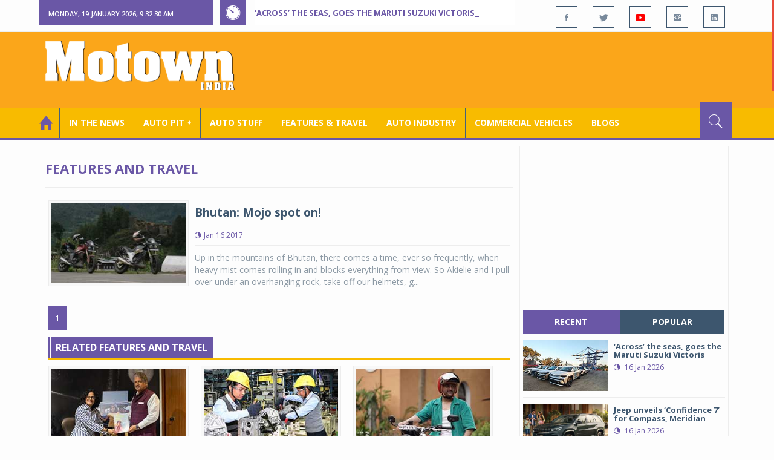

--- FILE ---
content_type: text/html; charset=utf-8
request_url: https://www.motownindia.com/BureauTag/Features-and-Travel/Phuntsholing
body_size: 28513
content:

<!DOCTYPE html>
<html lang="en">
<head><meta charset="utf-8" /><meta http-equiv="X-UA-Compatible" content="IE=edge" /><meta name="viewport" content="width=device-width, initial-scale=1" /><meta property="fb:app_id" content="1578669425795287" /><meta property="fb:pages" content="250813821704477" /><meta id="ctl00_ogTitle" property="og:title" /><meta property="og:site_name" content="MotownIndia.com" /><meta property="og:type" content="article" /><meta property="article:author" content="https://www.facebook.com/MotownIndia" /><meta property="article:publisher" content="https://www.facebook.com/MotownIndia" /><meta property="og:locale" content="en_US" /><meta id="ctl00_ogURL" property="og:url" content="http://www.motownindia.com//BureauTag/Features-and-Travel/Phuntsholing" /><meta id="ctl00_ogDescription" property="og:description" content="Automobile news, car reviews, car launches, bike reviews, bike launches, all of this under one roof in words and in video, by expert journalists who are writers, drivers and riders. Upholding the professional values of true automotive journalism." /><meta id="ctl00_ogImage" property="og:image" content="http://MotownIndia.com/images/fbBanner.jpg" /><meta id="ctl00_meta_Keywords" name="keywords" content="Car news, Car Launches, Latest Car Launch, Latest Bike Launch, Bike launches, Bike News, Motown India" /><meta id="ctl00_meta_Desc" name="description" content="This section contains features, lifestyle and travel. Reports on travel by car, truck, bus, motorcycle, scooter, e-car, etc." /><meta id="ctl00_meta_Keyphrase" name="keyphrase" content="Car news, Car Launches, Latest Car Launch, Latest Bike Launch, Bike launches, Bike News, Motown India" /><meta id="ctl00_meta_Title" name="Title" content="Auto industry features | Lifestyle | auto related design and projects | travel by car | travel by motorised vehicles | travel | sponsored travel" /><meta id="ctl00_meta_Subject" name="subject" /><meta name="distribution" content="global" /><meta name="rating" content="General" /><meta name="audience" content="all" /><meta name="revisit-after" content="1 day" /><meta name="robots" content="follow, index" /><meta name="creator" content="Vidya Softwares" /><meta http-equiv="Content-Type" content="text/html; charset=iso-8859-1" />
    <base href='/' />
    
    
    <!-- bootstrap styles-->
    <link href="/themes/css/bootstrap.min.css" rel="stylesheet"/>
    <!-- google font -->
    <link href='https://fonts.googleapis.com/css?family=Open+Sans:400,700,600,800' rel='stylesheet'
        type='text/css'/>
    <!-- ionicons font -->
    <link href="themes/css/ionicons.min.css" rel="stylesheet"/>
    <!-- animation styles -->
    <link rel="stylesheet" href="/themes/css/animate.css" />
    <!-- custom styles -->
    <link href="/themes/css/custom-purple.css" rel="stylesheet" id="style"/>
    <!-- owl carousel styles-->
    <link rel="stylesheet" href="/themes/css/owl.carousel.css"/>
    <link rel="stylesheet" href="/themes/css/owl.transitions.css"/>
    <!-- magnific popup styles -->
    <link rel="stylesheet" href="/themes/css/magnific-popup.css"/>
    <link rel="stylesheet" href="/themes/css/default.css"/>
    <!-- HTML5 Shim and Respond.js IE8 support of HTML5 elements and media queries -->
    <!-- WARNING: Respond.js doesn't work if you view the page via file:// -->
    <!--[if lt IE 9]>
      <script src="https://oss.maxcdn.com/html5shiv/3.7.2/html5shiv.min.js"></script>
      <script src="https://oss.maxcdn.com/respond/1.4.2/respond.min.js"></script>
    <![endif]-->    
    
    
    <script>
        (function (i, s, o, g, r, a, m) {
            i['GoogleAnalyticsObject'] = r; i[r] = i[r] || function () {
                (i[r].q = i[r].q || []).push(arguments)
            }, i[r].l = 1 * new Date(); a = s.createElement(o),
  m = s.getElementsByTagName(o)[0]; a.async = 1; a.src = g; m.parentNode.insertBefore(a, m)
        })(window, document, 'script', 'https://www.google-analytics.com/analytics.js', 'ga');

        ga('create', 'UA-7604601-14', 'auto');
        ga('send', 'pageview');

</script>

    <script async src="https://pagead2.googlesyndication.com/pagead/js/adsbygoogle.js?client=ca-pub-6517814991460929" crossorigin="anonymous"></script>
<title>
	Auto industry features | Lifestyle | auto related design and projects | travel by car | travel by motorised vehicles | travel | sponsored travel
</title></head>
<body>
    <form name="aspnetForm" method="post" action="/BureauTag/Features-and-Travel/Phuntsholing" id="aspnetForm">
<div>
<input type="hidden" name="__VIEWSTATE" id="__VIEWSTATE" value="/[base64]/[base64]/[base64]/[base64]/[base64]/[base64]/WXu/dKKFSogxUKN/1mDI7gmLKbXa+bXVafZzaWWFlA=" />
</div>

<script type="text/javascript">
//<![CDATA[
var theForm = document.forms['aspnetForm'];
if (!theForm) {
    theForm = document.aspnetForm;
}
function __doPostBack(eventTarget, eventArgument) {
    if (!theForm.onsubmit || (theForm.onsubmit() != false)) {
        theForm.__EVENTTARGET.value = eventTarget;
        theForm.__EVENTARGUMENT.value = eventArgument;
        theForm.submit();
    }
}
//]]>
</script>


<script src="/WebResource.axd?d=GwsKYwhqwhZSVeOCIr-r0gEhkmw0s7dJ_-FNUvUavWNLU7vP_BETGJy3aTYa__14g1xSCUhX4vS_b7KMo3BqoxGAUaUIeU5dedwTyy7lPVM1&amp;t=638901284248157332" type="text/javascript"></script>

<div>

	<input type="hidden" name="__VIEWSTATEGENERATOR" id="__VIEWSTATEGENERATOR" value="1C188E3A" />
	<input type="hidden" name="__SCROLLPOSITIONX" id="__SCROLLPOSITIONX" value="0" />
	<input type="hidden" name="__SCROLLPOSITIONY" id="__SCROLLPOSITIONY" value="0" />
	<input type="hidden" name="__EVENTTARGET" id="__EVENTTARGET" value="" />
	<input type="hidden" name="__EVENTARGUMENT" id="__EVENTARGUMENT" value="" />
</div>
    
    <div class="wrapper">
        
        <div class="header-toolbar">
            <div class="container">
                <div class="row">
                    <div class="col-md-16 text-uppercase">
                        <div class="row">
                            <div class="col-xs-16 col-sm-4">
                                <div class="row">
                                    
                                    <div id="time-date" style="text-align: left; background-color: #6A57A6; padding: 15px 0px 12px 15px"
                                        class="col-xs-16 col-sm-8 col-lg-16">
                                    </div>
                                </div>
                            </div>
                            <div class="col-sm-7 col-xs-16">
                                
                                <div class="col-sm-16 hot-news hidden-xs">
                                    <div class="row">
                                        <div class="col-sm-15">
                                            <span class="ion-ios7-timer icon-news pull-left"></span>
                                            <ul id="js-news" class="js-hidden">
                                                
                                                        <li class="news-item"><a href='Bureau/Auto-Industry/3782/Across-the-seas-goes-the-Maruti-Suzuki-Victoris-Adiba-Nasir' title='‘Across’ the seas, goes the Maruti Suzuki Victoris'>
                                                            ‘Across’ the seas, goes the Maruti Suzuki Victoris</a></li>
                                                    
                                                        <li class="news-item"><a href='Bureau/Auto-Pit-Cars/2706/Jeep-unveils-Confidence-7-for-Compass-Meridian-Adiba-Nasir' title='Jeep unveils ‘Confidence 7’ for Compass, Meridian'>
                                                            Jeep unveils ‘Confidence 7’ for Compass, Meridian</a></li>
                                                    
                                                        <li class="news-item"><a href='Bureau/Auto-Industry/3780/National-Engineering-Industries-Ahamani-EV-Technology-India-tie-up-Roy-Punnoose-Tharyan' title='National Engineering Industries, Ahamani EV Technology India tie up'>
                                                            National Engineering Industries, Ahamani EV Technology India tie up</a></li>
                                                    
                                                        <li class="news-item"><a href='Bureau/Auto-Pit-Cars/2705/Kia-Carens-Clavis-ICE-HTE-EX-trim-gets-sunroof-in-G15-seven-seater-Roy-Punnoose-Tharyan' title='Kia Carens Clavis (ICE) HTE (EX) trim gets sunroof in G1.5 seven seater'>
                                                            Kia Carens Clavis (ICE) HTE (EX) trim gets sunroof in G1.5 seven seater</a></li>
                                                    
                                                        <li class="news-item"><a href='Bureau/Auto-Stuff/310/Dylect-kicks-off-Jan-Art-Sale-on-Amazon-for-premium-auto-home-utilities-Adiba-Nasir' title='Dylect kicks off Jan Art Sale on Amazon for premium auto, home utilities'>
                                                            Dylect kicks off Jan Art Sale on Amazon for premium auto, home utilities</a></li>
                                                    
                                                        <li class="news-item"><a href='Bureau/Features-and-Travel/795/SIAM-holds-road-safety-refresher-workshops-for-drivers-in-Delhi-Adiba-Nasir' title='SIAM holds road safety refresher workshops for drivers in Delhi'>
                                                            SIAM holds road safety refresher workshops for drivers in Delhi</a></li>
                                                    
                                                        <li class="news-item"><a href='Bureau/Auto-Stuff/309/Steelbird-Introduces-Base-X-technology-in-Fighter-helmet-for-Rs-5999--Adiba-Nasir' title='Steelbird Introduces Base X technology in Fighter helmet for Rs 5,999/-'>
                                                            Steelbird Introduces Base X technology in Fighter helmet for Rs 5,999/-</a></li>
                                                    
                                                        <li class="news-item"><a href='Bureau/Auto-Pit-Bikes/1527/Suzuki-Gixxer-SF-250-Gixxer-250-get-striking-new-colour-options-graphics-Adiba-Nasir' title='Suzuki Gixxer SF 250, Gixxer 250 get striking new colour options&amp; graphics'>
                                                            Suzuki Gixxer SF 250, Gixxer 250 get striking new colour options& graphics</a></li>
                                                    
                                                        <li class="news-item"><a href='Bureau/Auto-Pit-Bikes/1528/All-new-Bajaj-Chetak-C25-electric-scooter-launched-at-Rs-91399-Roy-Punnoose-Tharyan' title='All-new Bajaj Chetak C25 electric scooter launched at Rs 91,399'>
                                                            All-new Bajaj Chetak C25 electric scooter launched at Rs 91,399</a></li>
                                                    
                                                        <li class="news-item"><a href='Bureau/Auto-Industry/3781/Indian-auto-component-Industry-grows-68-in-H1-FY26-Roy-Punnoose-Tharyan' title='Indian auto component Industry grows 6.8% in H1 FY26'>
                                                            Indian auto component Industry grows 6.8% in H1 FY26</a></li>
                                                    
                                            </ul>                                           
                                        </div>
                                    </div>
                                </div>
                            </div>
                            <div class="col-sm-5 f-social  wow fadeInDown animated" data-wow-delay="1s" data-wow-offset="10">
                                <ul class="list-inline pull-right">
                                    <li><a href="https://www.facebook.com/MotownIndia" title='Motown India on Facebook' target="_blank"><span class="ion-social-facebook"></span></a></li>
                                    <li><a href="https://twitter.com/MotownIndia" title='Motown India on Twitter' target="_blank"><span class="ion-social-twitter"></span></a></li>
                                    <li><a href="https://www.youtube.com/c/motownindia?sub_confirmation=1" title="Motown India on YouTube" target="_blank"><span style="color:#f00" class="ion-social-youtube"></span></a></li>
                                    <li><a href="https://www.instagram.com/motown_india/" title="Motown India on Instagram" target="_blank"><span class="ion-social-instagram"></span></a></li>                                    
                                    
                                    <li><a href="https://www.linkedin.com/company/motown-india" title="Motown India on LinkedIn" target="_blank"><span class="ion-social-linkedin"></span></a></li>
                                </ul>
                            </div>
                        </div>
                    </div>
                </div>
            </div>
        </div>
        
        
        <div class="sticky-header">
            
            <div class="container header">
                <div class="row">
                    <div class="col-sm-5 col-md-5 col-xs-16 wow fadeInUpLeft animated">
                        <a class="navbar-brand2" href="" title="MotownIndia"><img src='themes/images/general/motown-india-logo.png' 
                        alt='Motown India Logo' class="img-responsive" /></a></div>
                    <div class="col-md-11  hidden-xs text-right" style="padding:5px;">
                        
                      
<div id="ctl00_Panel_GoogleAdTop728x90">
	
<!-- Motown 728x90 -->
<ins class="adsbygoogle"
     style="display:inline-block;width:728px;height:90px"
     data-ad-client="ca-pub-6517814991460929"
     data-ad-slot="3165351491"></ins>
<script>
    (adsbygoogle = window.adsbygoogle || []).push({});
</script>


</div>
</div>
                </div>
            </div>
            
            
            <div class="nav-search-outer">
                
                <nav class="navbar navbar-inverse" role="navigation">
        <div class="container">
          <div class="row">
            <div class="col-sm-16"> <a href="javascript:void();" class="toggle-search pull-right"><span class="ion-ios7-search"></span></a>
              <div class="navbar-header">
                <button type="button" class="navbar-toggle collapsed" data-toggle="collapse" data-target="#navbar-collapse"> <span class="sr-only">Toggle navigation</span> <span class="icon-bar"></span> <span class="icon-bar"></span> <span class="icon-bar"></span> </button>
              </div>
              <div class="collapse navbar-collapse" id="navbar-collapse">
                <ul class="nav navbar-nav text-uppercase main-nav ">
                  <li class="active"><a href="/"><div style="font-size:30px; padding:-5px; margin:-5px"> <span class="ion-home"></span></div></a></li>
                    <li><a href="ViewAllNews/" title='View All In The News - Motown India'>In the News</a></li>
                   
                 <li class="dropdown"><a href="ViewAll_AutoPit.aspx" class="dropdown-toggle" data-toggle="dropdown" title='View All Auto-Pit - Motown India'>Auto Pit &#65516;</a>
                        <ul class="dropdown-menu text-capitalize" role="menu">
                            <li><a href="Bureau/Auto-Pit-Cars/View" title='View All Auto-Pit Cars - Motown India'>Auto Pit Cars</a></li>
                            <li><a href="Bureau/Auto-Pit-Bikes/View" title='View All Auto-Pit Bikes - Motown India'>Auto Pit Bikes</a></li>
                        </ul>
                    </li>                     
                    <li><a href="Bureau/Auto-Stuff/View" title="Auto Stuff by Motown India">Auto Stuff</a></li>
                    

                   
                    <li><a href="Bureau/Features-and-Travel/View" title="Features &amp; Travel by Motown India">
                        Features &amp; Travel</a></li>
                    <li><a href="Bureau/Auto-Industry/View" title="AUTO INDUSTRY by Motown India">
                        AUTO INDUSTRY</a></li>
                    <li><a href="Bureau/Commercial-Vehicles/View" title="COMMERCIAL VEHICLES by Motown India">
                        COMMERCIAL VEHICLES</a></li>
                    <li><a href="Bureau/Blogs" title="Blogs">Blogs</a></li>
                    
                          
                </ul>
              </div>
            </div>
          </div>
        </div>
        
        
        
        <div class="search-container ">
          <div id="ctl00_PanelSearch" class="container" onkeypress="javascript:return WebForm_FireDefaultButton(event, &#39;ctl00_btnSearch&#39;)">
	            
              <input name="ctl00$searchbar" type="text" id="ctl00_searchbar" placeholder="Type &amp; Hit Enter to Search MotownIndia..." autocomplete="off" />
              <input type="submit" name="ctl00$btnSearch" value="Search" id="ctl00_btnSearch" class="hidden" />
          
</div>
        </div>        
         
      </nav>
                
            </div>
            
        </div>
        
        
        <div class="container ">
            <div class="row ">    
                        <div class="col-sm-16 col-md-16 col-lg-16 col-xs-16">
                    
                <div class="col-sm-16 col-md-11 col-lg-11 col-xs-16">
                    
  
        <div class="page-header">
            <h1>Features and Travel</h1>            
        </div>
  <div class="clearfix"></div>
<div class=" col-md-16 col-lg-16 text-center text-danger"></div>
        
             <div class="sec-topic col-sm-16 wow fadeInDown animated " data-wow-delay="0.5s">
              <div class="row">
                <div class="col-sm-5 NewsCategoryViewAll"><a href='Bureau/Features-and-Travel/225/Bhutan-Mojo-spot-on-Report--Photography-Shahwar-Hussain'
                 title='Bhutan: Mojo spot on! '><img src='images/Features-and-Travel/Thumb_Bhutan-Mojo-spot-on-Report--Photography-Shahwar-Hussain-225.jpg' 
                 class="img-thumbnail" title='Bhutan: Mojo spot on! ' alt='Bhutan: Mojo spot on! '></a></div>
                <div class="col-sm-11"> 
                  <div class="sec-info">
                    <h3><a href='Bureau/Features-and-Travel/225/Bhutan-Mojo-spot-on-Report--Photography-Shahwar-Hussain' title='Bhutan: Mojo spot on! '>Bhutan: Mojo spot on! </a></h3>
                    <div class="text-danger sub-info-bordered">
                      <div class="time"><span class="ion-android-data icon"></span>Jan 16 2017</div>                      
                     
                    </div>
                  </div>
                  </a>
                  <p>Up in the mountains of Bhutan, there comes a time, ever so frequently, when heavy mist comes rolling in and blocks everything from view.  So Akielie and I pull over under an overhanging rock, take off our helmets, g...</p>
                </div>
              </div>
            </div>
          
             <div class="clearfix"></div>       
                  <div class="Paging pagination"> <span>1</span></div> 
                  <div class="clearfix"></div>       
                  <div class="clearfix"></div>       
                <div class="col-sm-16 related">
                  <div class="main-title-outer pull-left">
                    <div class="main-title">related  Features and Travel</div>
                  </div>
                  <div class="row">
                  
                    
                    <div class="item topic col-sm-5 col-xs-16 RecentPosts"> <a href='Bureau/Features-and-Travel/765/Anand-Mahindra-launches-coffee-table-book--May-a-Million-Buds-Bloom-Motown-India-Bureau' title=' Anand Mahindra launches coffee table book -‘May a Million Buds Bloom’'><div class="Img"><img 
                        class="img-thumbnail" src='images/Features-and-Travel/Thumb_Anand-Mahindra-launches-coffee-table-book--May-a-Million-Buds-Bloom-Motown-India-Bureau-765.jpg'  title=' Anand Mahindra launches coffee table book -‘May a Million Buds Bloom’' alt=' Anand Mahindra launches coffee table book -‘May a Million Buds Bloom’'/></div>
                      <h4> Anand Mahindra launches coffee table book -‘May a...</h4>
                      <div class="text-danger sub-info-bordered remove-borders">
                        <div class="time"><span class="ion-android-data icon"></span>Aug 26 2025</div>
                        
                        <div class="stars"><span class='ion-ios7-star'></span><span class='ion-ios7-star'></span><span class='ion-ios7-star'></span><span 
                        class='ion-ios7-star'></span><span class='ion-ios7-star-outline'></span></div>
                      </div>
                      </a> </div>               
                      
                    <div class="item topic col-sm-5 col-xs-16 RecentPosts"> <a href='Bureau/Features-and-Travel/717/Mahindras-Swaraj-is-fostering-gender-diversity-on-shop-floors-Motown-India-Bureau' title='Mahindra’s Swaraj is fostering gender diversity on shop floors '><div class="Img"><img 
                        class="img-thumbnail" src='images/Features-and-Travel/Thumb_Mahindras-Swaraj-is-fostering-gender-diversity-on-shop-floors-Motown-India-Bureau-717.jpg'  title='Mahindra’s Swaraj is fostering gender diversity on shop floors ' alt='Mahindra’s Swaraj is fostering gender diversity on shop floors '/></div>
                      <h4>Mahindra’s Swaraj is fostering gender diversity on...</h4>
                      <div class="text-danger sub-info-bordered remove-borders">
                        <div class="time"><span class="ion-android-data icon"></span>Feb 27 2025</div>
                        
                        <div class="stars"><span class='ion-ios7-star'></span><span class='ion-ios7-star-outline'></span><span class='ion-ios7-star-outline'></span><span 
                        class='ion-ios7-star-outline'></span><span class='ion-ios7-star-outline'></span></div>
                      </div>
                      </a> </div>               
                      
                    <div class="item topic col-sm-5 col-xs-16 RecentPosts"> <a href='Bureau/Features-and-Travel/723/Eurogrip-Tyres-unveils-new-brand-campaign-with-MS-Dhoni-Motown-India-Bureau' title='Eurogrip Tyres unveils new brand campaign with MS Dhoni'><div class="Img"><img 
                        class="img-thumbnail" src='images/Features-and-Travel/Thumb_Eurogrip-Tyres-unveils-new-brand-campaign-with-MS-Dhoni-Motown-India-Bureau-723.jpg'  title='Eurogrip Tyres unveils new brand campaign with MS Dhoni' alt='Eurogrip Tyres unveils new brand campaign with MS Dhoni'/></div>
                      <h4>Eurogrip Tyres unveils new brand campaign with MS ...</h4>
                      <div class="text-danger sub-info-bordered remove-borders">
                        <div class="time"><span class="ion-android-data icon"></span>Mar 19 2025</div>
                        
                        <div class="stars"><span class='ion-ios7-star'></span><span class='ion-ios7-star'></span><span class='ion-ios7-star'></span><span 
                        class='ion-ios7-star'></span><span class='ion-ios7-star'></span></div>
                      </div>
                      </a> </div>               
                      
                    <div class="item topic col-sm-5 col-xs-16 RecentPosts"> <a href='Bureau/Features-and-Travel/68/50-year-old-vintage-VW-Kombi-Type-2-passes-through-India-Motown-India-Bureau' title='50 year old vintage VW Kombi Type 2 passes through India '><div class="Img"><img 
                        class="img-thumbnail" src='images/Features-and-Travel/Thumb_50-year-old-vintage-VW-Kombi-Type-2-passes-through-India-Motown-India-Bureau-68.jpg'  title='50 year old vintage VW Kombi Type 2 passes through India ' alt='50 year old vintage VW Kombi Type 2 passes through India '/></div>
                      <h4>50 year old vintage VW Kombi Type 2 passes through...</h4>
                      <div class="text-danger sub-info-bordered remove-borders">
                        <div class="time"><span class="ion-android-data icon"></span>Dec 09 2014</div>
                        
                        <div class="stars"><span class='ion-ios7-star'></span><span class='ion-ios7-star'></span><span class='ion-ios7-star'></span><span 
                        class='ion-ios7-star'></span><span class='ion-ios7-star'></span></div>
                      </div>
                      </a> </div>               
                      
                    <div class="item topic col-sm-5 col-xs-16 RecentPosts"> <a href='Bureau/Features-and-Travel/366/Lego-Technic-Bugatti-Chiron-among-new-iconic-launches-in-India-by-Lego-Motown-India-Bureau' title='Lego Technic Bugatti Chiron among new iconic launches in India by Lego'><div class="Img"><img 
                        class="img-thumbnail" src='images/Features-and-Travel/Thumb_Lego-Technic-Bugatti-Chiron-among-new-iconic-launches-in-India-by-Lego-Motown-India-Bureau-366.jpg'  title='Lego Technic Bugatti Chiron among new iconic launches in India by Lego' alt='Lego Technic Bugatti Chiron among new iconic launches in India by Lego'/></div>
                      <h4>Lego Technic Bugatti Chiron among new iconic launc...</h4>
                      <div class="text-danger sub-info-bordered remove-borders">
                        <div class="time"><span class="ion-android-data icon"></span>Oct 05 2018</div>
                        
                        <div class="stars"><span class='ion-ios7-star'></span><span class='ion-ios7-star'></span><span class='ion-ios7-star-outline'></span><span 
                        class='ion-ios7-star-outline'></span><span class='ion-ios7-star-outline'></span></div>
                      </div>
                      </a> </div>               
                      
                    <div class="item topic col-sm-5 col-xs-16 RecentPosts"> <a href='Bureau/Features-and-Travel/430/Ducati-Panigale-V4-R-Lego-toy-with-646-pieces-for-Rs-5000-by-June-Jisha-P' title='Ducati Panigale V4 R Lego toy with 646 pieces for Rs 5000 by June'><div class="Img"><img 
                        class="img-thumbnail" src='images/Features-and-Travel/Thumb_Ducati-Panigale-V4-R-Lego-toy-with-646-pieces-for-Rs-5000-by-June-Jisha-P-430.jpg'  title='Ducati Panigale V4 R Lego toy with 646 pieces for Rs 5000 by June' alt='Ducati Panigale V4 R Lego toy with 646 pieces for Rs 5000 by June'/></div>
                      <h4>Ducati Panigale V4 R Lego toy with 646 pieces for ...</h4>
                      <div class="text-danger sub-info-bordered remove-borders">
                        <div class="time"><span class="ion-android-data icon"></span>Apr 18 2020</div>
                        
                        <div class="stars"><span class='ion-ios7-star'></span><span class='ion-ios7-star-outline'></span><span class='ion-ios7-star-outline'></span><span 
                        class='ion-ios7-star-outline'></span><span class='ion-ios7-star-outline'></span></div>
                      </div>
                      </a> </div>               
                      
                    <div class="item topic col-sm-5 col-xs-16 RecentPosts"> <a href='Bureau/Features-and-Travel/220/Tata-Motors-launches-new-Hexa-Experience-Centre-Motown-India-Bureau' title='Tata Motors launches new Hexa Experience Centre'><div class="Img"><img 
                        class="img-thumbnail" src='images/Features-and-Travel/Thumb_Tata-Motors-launches-new-Hexa-Experience-Centre-Motown-India-Bureau-220.jpg'  title='Tata Motors launches new Hexa Experience Centre' alt='Tata Motors launches new Hexa Experience Centre'/></div>
                      <h4>Tata Motors launches new Hexa Experience Centre</h4>
                      <div class="text-danger sub-info-bordered remove-borders">
                        <div class="time"><span class="ion-android-data icon"></span>Nov 25 2016</div>
                        
                        <div class="stars"><span class='ion-ios7-star'></span><span class='ion-ios7-star'></span><span class='ion-ios7-star'></span><span 
                        class='ion-ios7-star-outline'></span><span class='ion-ios7-star-outline'></span></div>
                      </div>
                      </a> </div>               
                      
                    <div class="item topic col-sm-5 col-xs-16 RecentPosts"> <a href='Bureau/Features-and-Travel/764/JSW-MG-Motor-India-celebrates-Onam-with-Asias-biggest-CarKalam-Motown-India-Bureau' title='JSW MG Motor India celebrates Onam with Asia’s biggest CarKalam'><div class="Img"><img 
                        class="img-thumbnail" src='images/Features-and-Travel/Thumb_JSW-MG-Motor-India-celebrates-Onam-with-Asias-biggest-CarKalam-Motown-India-Bureau-764.jpg'  title='JSW MG Motor India celebrates Onam with Asia’s biggest CarKalam' alt='JSW MG Motor India celebrates Onam with Asia’s biggest CarKalam'/></div>
                      <h4>JSW MG Motor India celebrates Onam with Asia’s big...</h4>
                      <div class="text-danger sub-info-bordered remove-borders">
                        <div class="time"><span class="ion-android-data icon"></span>Aug 25 2025</div>
                        
                        <div class="stars"><span class='ion-ios7-star'></span><span class='ion-ios7-star'></span><span class='ion-ios7-star'></span><span 
                        class='ion-ios7-star-outline'></span><span class='ion-ios7-star-outline'></span></div>
                      </div>
                      </a> </div>               
                      
                    <div class="item topic col-sm-5 col-xs-16 RecentPosts"> <a href='Bureau/Features-and-Travel/600/Tata-Nexon-EV-Max-1st-electric-car-to-reach-worlds-highest-motorable-road---Umling-La-Jisha-P' title='Tata Nexon EV Max 1st electric car to reach world’s highest motorable road - Umling La'><div class="Img"><img 
                        class="img-thumbnail" src='images/Features-and-Travel/Thumb_Tata-Nexon-EV-Max-1st-electric-car-to-reach-worlds-highest-motorable-road---Umling-La-Jisha-P-600.jpg'  title='Tata Nexon EV Max 1st electric car to reach world’s highest motorable road - Umling La' alt='Tata Nexon EV Max 1st electric car to reach world’s highest motorable road - Umling La'/></div>
                      <h4>Tata Nexon EV Max 1st electric car to reach world’...</h4>
                      <div class="text-danger sub-info-bordered remove-borders">
                        <div class="time"><span class="ion-android-data icon"></span>Sep 23 2022</div>
                        
                        <div class="stars"><span class='ion-ios7-star'></span><span class='ion-ios7-star-outline'></span><span class='ion-ios7-star-outline'></span><span 
                        class='ion-ios7-star-outline'></span><span class='ion-ios7-star-outline'></span></div>
                      </div>
                      </a> </div>               
                      
                  </div>
                </div>
             <div class="clearfix"></div>     

                </div>
                
                <div class="col-sm-16 col-md-5 col-lg-5 col-xs-16 right-sec">
                    <div class="bordered">
                        <div class="row ">                            

                            
                            <div class="col-sm-16 bt-space wow fadeInUp animated text-center" data-wow-delay="1s" data-wow-offset="50">
                                
                                             
<div id="ctl00_FullPanel_Panel_AdSide300x250">
	


<!-- Motown 300x250 -->
<ins class="adsbygoogle"
     style="display:inline-block;width:300px;height:250px"
     data-ad-client="ca-pub-6517814991460929"
     data-ad-slot="5560414696"></ins>
<script>
(adsbygoogle = window.adsbygoogle || []).push({});
</script>


</div>       </div>
                            
                            
                            <div class="col-sm-16 bt-space wow fadeInUp animated" data-wow-delay="1s" data-wow-offset="130">
                                <!-- Nav tabs -->
                                <ul class="nav nav-tabs nav-justified " role="tablist">
                                    <li class="active"><a href="#recent" role="tab" data-toggle="tab" title='Recent Posts - Motown India'>recent</a></li>
                                    <li><a href="#popular" role="tab" data-toggle="tab" title='Popular Posts - Motown India'>popular</a></li>
                                    
                                    
                                </ul>
                                <!-- Tab panes -->
                                <div class="tab-content">
                                    <div class="tab-pane " id="popular">
                                        <ul class="list-unstyled">
                                            
                                                    <li><a href="Bureau/Commercial-Vehicles/2024/Propel-Industries-unveils-largest-portfolio-of-next-gen-e--tippers-mobility-solutions-Adiba-Nasir" title='Propel Industries unveils largest portfolio of next-gen e- tippers, mobility solutions '>
                                                        <div class="row">
                                                            <div class="col-sm-8 col-md-7 col-xs-16">
                                                                <img class="img-responsive pull-left" src="https://www.motownindia.com/images/Commercial-Vehicles/Thumb_Propel-Industries-unveils-largest-portfolio-of-next-gen-e--tippers-mobility-solutions-Adiba-Nasir-2024.jpg"
                                                                    width="164" height="152" alt='Propel Industries unveils largest portfolio of next-gen e- tippers, mobility solutions '/>
                                                            </div>
                                                            <div class="col-sm-8 col-md-9 col-xs-16">
                                                                <h4>
                                                                    Propel Industries unveils largest portfolio of next-gen e- t...
                                                                </h4>
                                                                <div class="text-danger sub-info">
                                                                    <div class="time">
                                                                        <span class="ion-android-data icon"></span>
                                                                        11 Dec 2025</div>                                                                    
                                                                </div>
                                                            </div>
                                                    </a></li>
                                                
                                                    <li><a href="Bureau/Features-and-Travel/787/Electrogenic-EV-Technology-electrifies-Land-Rovers-for-Kenya-safari-Motown-India-Bureau" title='Electrogenic EV Technology electrifies Land Rovers for Kenya safari'>
                                                        <div class="row">
                                                            <div class="col-sm-8 col-md-7 col-xs-16">
                                                                <img class="img-responsive pull-left" src="https://www.motownindia.com/images/Features-and-Travel/Thumb_Electrogenic-EV-Technology-electrifies-Land-Rovers-for-Kenya-safari-Motown-India-Bureau-787.jpg"
                                                                    width="164" height="152" alt='Electrogenic EV Technology electrifies Land Rovers for Kenya safari'/>
                                                            </div>
                                                            <div class="col-sm-8 col-md-9 col-xs-16">
                                                                <h4>
                                                                    Electrogenic EV Technology electrifies Land Rovers for Kenya...
                                                                </h4>
                                                                <div class="text-danger sub-info">
                                                                    <div class="time">
                                                                        <span class="ion-android-data icon"></span>
                                                                        25 Nov 2025</div>                                                                    
                                                                </div>
                                                            </div>
                                                    </a></li>
                                                
                                                    <li><a href="Bureau/Features-and-Travel/786/Reservations-open-for-Defender-journeys-across-Indias-epic-landscapes-Motown-India-Bureau" title='Reservations open for Defender journeys across India’s epic landscapes'>
                                                        <div class="row">
                                                            <div class="col-sm-8 col-md-7 col-xs-16">
                                                                <img class="img-responsive pull-left" src="https://www.motownindia.com/images/Features-and-Travel/Thumb_Reservations-open-for-Defender-journeys-across-Indias-epic-landscapes-Motown-India-Bureau-786.jpg"
                                                                    width="164" height="152" alt='Reservations open for Defender journeys across India’s epic landscapes'/>
                                                            </div>
                                                            <div class="col-sm-8 col-md-9 col-xs-16">
                                                                <h4>
                                                                    Reservations open for Defender journeys across India’s epic ...
                                                                </h4>
                                                                <div class="text-danger sub-info">
                                                                    <div class="time">
                                                                        <span class="ion-android-data icon"></span>
                                                                        20 Nov 2025</div>                                                                    
                                                                </div>
                                                            </div>
                                                    </a></li>
                                                                                          
                                        </ul>
                                    </div>
                                    <div class="tab-pane active" id="recent">
                                        <ul class="list-unstyled">
                                            
                                                    <li><a href="Bureau/Auto-Industry/3782/Across-the-seas-goes-the-Maruti-Suzuki-Victoris-Adiba-Nasir" title='‘Across’ the seas, goes the Maruti Suzuki Victoris'>
                                                        <div class="row">
                                                            <div class="col-sm-8  col-md-7 col-xs-16">
                                                                <img class="img-responsive pull-left" src="https://www.motownindia.com/images/Auto-Industry/Thumb_Across-the-seas-goes-the-Maruti-Suzuki-Victoris-Adiba-Nasir-3782.jpg"
                                                                    width="164" height="152" alt='‘Across’ the seas, goes the Maruti Suzuki Victoris'/>
                                                            </div>
                                                            <div class="col-sm-8  col-md-9 col-xs-16">
                                                                <h4>
                                                                    ‘Across’ the seas, goes the Maruti Suzuki Victoris</h4>
                                                                <div class="text-danger sub-info">
                                                                    <div class="time">
                                                                        <span class="ion-android-data icon"></span>
                                                                        16 Jan 2026</div>                                                                    
                                                                </div>
                                                            </div>
                                                    </a></li>
                                                
                                                    <li><a href="Bureau/Auto-Pit-Cars/2706/Jeep-unveils-Confidence-7-for-Compass-Meridian-Adiba-Nasir" title='Jeep unveils ‘Confidence 7’ for Compass, Meridian'>
                                                        <div class="row">
                                                            <div class="col-sm-8  col-md-7 col-xs-16">
                                                                <img class="img-responsive pull-left" src="https://www.motownindia.com/images/Auto-Pit-Cars/Thumb_Jeep-unveils-Confidence-7-for-Compass-Meridian-Adiba-Nasir-2706.jpg"
                                                                    width="164" height="152" alt='Jeep unveils ‘Confidence 7’ for Compass, Meridian'/>
                                                            </div>
                                                            <div class="col-sm-8  col-md-9 col-xs-16">
                                                                <h4>
                                                                    Jeep unveils ‘Confidence 7’ for Compass, Meridian</h4>
                                                                <div class="text-danger sub-info">
                                                                    <div class="time">
                                                                        <span class="ion-android-data icon"></span>
                                                                        16 Jan 2026</div>                                                                    
                                                                </div>
                                                            </div>
                                                    </a></li>
                                                
                                                    <li><a href="Bureau/Auto-Industry/3780/National-Engineering-Industries-Ahamani-EV-Technology-India-tie-up-Roy-Punnoose-Tharyan" title='National Engineering Industries, Ahamani EV Technology India tie up'>
                                                        <div class="row">
                                                            <div class="col-sm-8  col-md-7 col-xs-16">
                                                                <img class="img-responsive pull-left" src="https://www.motownindia.com/images/Auto-Industry/Thumb_National-Engineering-Industries-Ahamani-EV-Technology-India-tie-up-Roy-Punnoose-Tharyan-3780.jpg"
                                                                    width="164" height="152" alt='National Engineering Industries, Ahamani EV Technology India tie up'/>
                                                            </div>
                                                            <div class="col-sm-8  col-md-9 col-xs-16">
                                                                <h4>
                                                                    National Engineering Industries, Ahamani EV Technology India...</h4>
                                                                <div class="text-danger sub-info">
                                                                    <div class="time">
                                                                        <span class="ion-android-data icon"></span>
                                                                        15 Jan 2026</div>                                                                    
                                                                </div>
                                                            </div>
                                                    </a></li>
                                                                                       
                                        </ul>
                                    </div>                                    
                                </div>
                            </div>
                            <hr />
                            
                            
                            
                             
                           <div class="col-sm-16 bt-space wow fadeInUp animated text-center" data-wow-delay="1s" data-wow-offset="50">
                                                                 
                            <!-- Motown 300x250 -->
                               
                               <div id="ctl00_FullPanel_Panel_TechnologyHome">
	
                            <ins class="adsbygoogle"
                                 style="display:inline-block;width:300px;height:250px"
                                 data-ad-client="ca-pub-6517814991460929"
                                 data-ad-slot="5560414696"></ins>
                            <script>
                            (adsbygoogle = window.adsbygoogle || []).push({});
                            </script>
</div>
                            </div>
                            
<div class="bt-space col-sm-16 wow fadeInDown animated" data-wow-delay="0.5s">
    <div class="main-title-outer pull-left">
        <div class="main-title">
            <a href='Bureau/Auto-Stuff/View' class="colorWhite colorMouseOver" title='View All Auto Stuff - Motown India'>
                Auto Stuff</a></div>
    </div>

    <div id="vid-thumbsAuto-Stuff" class="owl-carousel">
        
                <div class="item">
                    <div class="vid-thumb-outer">
                        <a href="Bureau/Auto-Stuff/310/Dylect-kicks-off-Jan-Art-Sale-on-Amazon-for-premium-auto-home-utilities-Adiba-Nasir"
                            title='Dylect kicks off Jan Art Sale on Amazon for premium auto, home utilities'>
                            <div class="vid-thumb">
                                <img width="1000" height="606" src="https://www.motownindia.com/images/Auto-Stuff/Thumb_Dylect-kicks-off-Jan-Art-Sale-on-Amazon-for-premium-auto-home-utilities-Adiba-Nasir-310.jpg"
                                    class="img-responsive" alt='Dylect kicks off Jan Art Sale on Amazon for premium auto, home utilities' />
                            </div>
                            <h4>
                                Dylect kicks off Jan Art Sale on Amazon for premium auto, ho...</h4>
                            <div class="text-danger sub-info-bordered">
                                
                                <div class="time">
                                    <span class="ion-android-data icon"></span>
                                    15 Jan 2026
                                </div>
                            </div>
                        </a>
                        <p class="text-justify">
                            Dylect, one of India’s fastest-growing lifestyle-tech brands and an emerging leader in premium automotive accessories and home utilities, announced its January Art Sale on Amazon. Running tentatively ...
                        </p>
                        <a class="read-more pull-right" href="Bureau/Auto-Stuff/310/Dylect-kicks-off-Jan-Art-Sale-on-Amazon-for-premium-auto-home-utilities-Adiba-Nasir"
                            title='Dylect kicks off Jan Art Sale on Amazon for premium auto, home utilities'><span>Complete Reading</span></a>
                    </div>
                </div>
            
                <div class="item">
                    <div class="vid-thumb-outer">
                        <a href="Bureau/Auto-Stuff/309/Steelbird-Introduces-Base-X-technology-in-Fighter-helmet-for-Rs-5999--Adiba-Nasir"
                            title='Steelbird Introduces Base X technology in Fighter helmet for Rs 5,999/-'>
                            <div class="vid-thumb">
                                <img width="1000" height="606" src="https://www.motownindia.com/images/Auto-Stuff/Thumb_Steelbird-Introduces-Base-X-technology-in-Fighter-helmet-for-Rs-5999--Adiba-Nasir-309.jpg"
                                    class="img-responsive" alt='Steelbird Introduces Base X technology in Fighter helmet for Rs 5,999/-' />
                            </div>
                            <h4>
                                Steelbird Introduces Base X technology in Fighter helmet for...</h4>
                            <div class="text-danger sub-info-bordered">
                                
                                <div class="time">
                                    <span class="ion-android-data icon"></span>
                                    15 Jan 2026
                                </div>
                            </div>
                        </a>
                        <p class="text-justify">
                            Steelbird Hi-Tech announced the launch of Base X, its latest smart riding technology designed to transform the everyday riding experience. Integrated into the Steelbird Fighter helmet range,
                        </p>
                        <a class="read-more pull-right" href="Bureau/Auto-Stuff/309/Steelbird-Introduces-Base-X-technology-in-Fighter-helmet-for-Rs-5999--Adiba-Nasir"
                            title='Steelbird Introduces Base X technology in Fighter helmet for Rs 5,999/-'><span>Complete Reading</span></a>
                    </div>
                </div>
            
                <div class="item">
                    <div class="vid-thumb-outer">
                        <a href="Bureau/Auto-Stuff/308/Ola-Electric-announces-expansion-of-4680-Bharat-Cell-platform-Adiba-Nasir"
                            title='Ola Electric announces expansion of 4680 Bharat Cell platform'>
                            <div class="vid-thumb">
                                <img width="1000" height="606" src="https://www.motownindia.com/images/Auto-Stuff/Thumb_Ola-Electric-announces-expansion-of-4680-Bharat-Cell-platform-Adiba-Nasir-308.jpg"
                                    class="img-responsive" alt='Ola Electric announces expansion of 4680 Bharat Cell platform' />
                            </div>
                            <h4>
                                Ola Electric announces expansion of 4680 Bharat Cell platfor...</h4>
                            <div class="text-danger sub-info-bordered">
                                
                                <div class="time">
                                    <span class="ion-android-data icon"></span>
                                    14 Jan 2026
                                </div>
                            </div>
                        </a>
                        <p class="text-justify">
                            Ola Electric announced the expansion of its 4680 Bharat Cell platform. With the 4680 Bharat Cell platform, businesses and startups can now directly purchase the 4680 Bharat Cells, or the 1.5kWh 4680 B...
                        </p>
                        <a class="read-more pull-right" href="Bureau/Auto-Stuff/308/Ola-Electric-announces-expansion-of-4680-Bharat-Cell-platform-Adiba-Nasir"
                            title='Ola Electric announces expansion of 4680 Bharat Cell platform'><span>Complete Reading</span></a>
                    </div>
                </div>
                   
    </div>
    <input type="hidden" name="ctl00$FullPanel$RightNews3$h_Module" id="ctl00_FullPanel_RightNews3_h_Module" value="Auto-Stuff" />
</div>



                            <div class="col-sm-16 bt-space wow fadeInUp animated text-center" data-wow-delay="1s" data-wow-offset="50">
                                                                 
                            <!-- Motown 300x250 -->
                            <ins class="adsbygoogle"
                                 style="display:inline-block;width:300px;height:300px"
                                 data-ad-client="ca-pub-6517814991460929"
                                 data-ad-slot="5560414696"></ins>
                            <script>
                            (adsbygoogle = window.adsbygoogle || []).push({});
                            </script>
                            </div>

                            
                            
                            
                            
                           
                            
                            
<div class="bt-space col-sm-16 hidden-xs wow fadeInDown animated " data-wow-delay="0.5s">
    <div class="main-title-outer pull-left">
        <div class="main-title">
            <a class="colorWhite colorMouseOver" href="ViewAllNews" title='View All - In The News - Motown India'>
                In The News</a></div>
    </div>
    <div class="InTheNewsSlider">
        <ul>
                              
                    <li>
                        <a href='InNews/In The News/2115/SIAM-Delhi-Traffic-Police-organise-Road-Safety-Walk-for-school-children'
                            title='SIAM, Delhi Traffic Police organise Road Safety Walk for school children'>
                            SIAM, Delhi Traffic Police organise Road Safety Walk for school children</a>
                       <div class="text-info small">
                            Date :
                                16 Jan 2026
                        </div>
                    </li>
                                  
                    <li>
                        <a href='InNews/In The News/2114/Vega-Auto-Pehnoge-to-Bachoge-campaign-that-demands-helmets-be-worn'
                            title='Vega Auto ‘Pehnoge to Bachoge’ campaign that demands helmets be worn'>
                            Vega Auto ‘Pehnoge to Bachoge’ campaign that demands helmets be worn</a>
                       <div class="text-info small">
                            Date :
                                16 Jan 2026
                        </div>
                    </li>
                                  
                    <li>
                        <a href='InNews/In The News/2113/Roadgrid-raises-Rs-12-crore-in-a-pre-series-A-round'
                            title='Roadgrid raises Rs 12 crore in a pre-series A round'>
                            Roadgrid raises Rs 12 crore in a pre-series A round</a>
                       <div class="text-info small">
                            Date :
                                15 Jan 2026
                        </div>
                    </li>
                                  
                    <li>
                        <a href='InNews/In The News/2112/Ola-Electric-brings-back-Muhurat-Mahotsav-Ahead-of-2026'
                            title='Ola Electric brings back Muhurat Mahotsav Ahead of 2026'>
                            Ola Electric brings back Muhurat Mahotsav Ahead of 2026</a>
                       <div class="text-info small">
                            Date :
                                13 Jan 2026
                        </div>
                    </li>
                                  
                    <li>
                        <a href='InNews/In The News/2111/Mahindra-announces-the-12th-edition-of-Saarthi-Abhiyaan-programme'
                            title='Mahindra announces the 12th edition of ‘Saarthi Abhiyaan’ programme'>
                            Mahindra announces the 12th edition of ‘Saarthi Abhiyaan’ programme</a>
                       <div class="text-info small">
                            Date :
                                13 Jan 2026
                        </div>
                    </li>
                                  
                    <li>
                        <a href='InNews/In The News/2110/Formula-Kartings-Drift-N-Drunch-slated-for-Jan-17-2026'
                            title='Formula Karting’s ‘Drift ’N’ Drunch’ slated for Jan 17, 2026'>
                            Formula Karting’s ‘Drift ’N’ Drunch’ slated for Jan 17, 2026</a>
                       <div class="text-info small">
                            Date :
                                13 Jan 2026
                        </div>
                    </li>
                                  
                    <li>
                        <a href='InNews/In The News/2109/CASE-Construction-Equipment-introduces-CEV-Stage-V-machines-in-Gurugram'
                            title='CASE Construction Equipment introduces CEV Stage V machines in Gurugram'>
                            CASE Construction Equipment introduces CEV Stage V machines in Gurugram</a>
                       <div class="text-info small">
                            Date :
                                13 Jan 2026
                        </div>
                    </li>
                                  
                    <li>
                        <a href='InNews/In The News/2108/BillionE-Mobility-raises-US25-million-in-growth-capital'
                            title='BillionE Mobility raises US$25 million in growth capital'>
                            BillionE Mobility raises US$25 million in growth capital</a>
                       <div class="text-info small">
                            Date :
                                13 Jan 2026
                        </div>
                    </li>
                                  
                    <li>
                        <a href='InNews/In The News/2107/Maruti-Suzuki-collaborates-with-Indian-Oil-Corporation'
                            title='Maruti Suzuki collaborates with Indian Oil Corporation'>
                            Maruti Suzuki collaborates with Indian Oil Corporation</a>
                       <div class="text-info small">
                            Date :
                                12 Jan 2026
                        </div>
                    </li>
                                  
                    <li>
                        <a href='InNews/In The News/2106/ECO-Mobility-reinforces-safety-first-culture'
                            title='ECO Mobility reinforces safety-first culture'>
                            ECO Mobility reinforces safety-first culture</a>
                       <div class="text-info small">
                            Date :
                                12 Jan 2026
                        </div>
                    </li>
                                  
                    <li>
                        <a href='InNews/In The News/2105/Tamil-language-in-Ather-Rizta-Z-dashboard-on-Pongal'
                            title='Tamil language in Ather Rizta Z dashboard on Pongal'>
                            Tamil language in Ather Rizta Z dashboard on Pongal</a>
                       <div class="text-info small">
                            Date :
                                12 Jan 2026
                        </div>
                    </li>
                                  
                    <li>
                        <a href='InNews/In The News/2104/Castrol-India-appoints-V-Kaushik-Vedula-as-Vice-President-Marketing'
                            title='Castrol India appoints V Kaushik Vedula as Vice President-Marketing'>
                            Castrol India appoints V Kaushik Vedula as Vice President-Marketing</a>
                       <div class="text-info small">
                            Date :
                                08 Jan 2026
                        </div>
                    </li>
                
                    <li>
                        <img src="../images/motownIndia.jpg" alt="Motown India" />                  
                    </li>
                
        </ul>
    </div>
</div>


                            


                            

                            <div class="col-sm-16 bt-space wow fadeInUp animated text-center" data-wow-delay="1s" data-wow-offset="50">
                                       <!-- Motown Responsive -->
                            <ins class="adsbygoogle"
                                 style="display:block"
                                 data-ad-client="ca-pub-6517814991460929"
                                 data-ad-slot="9211885090"
                                 data-ad-format="auto"></ins>
                            <script>
                                (adsbygoogle = window.adsbygoogle || []).push({});
                            </script>                               
                            <!-- Motown 300x250 -->
                           
                            </div>
                           
<br />
<div class="col-md-16 hidden-xs col-sm-16">
    <h3>
        <a href="https://www.facebook.com/MotownIndia" title='Find us on Facebook'>Find us on
            Facebook </a>
    </h3>
    <iframe src="//www.facebook.com/plugins/likebox.php?href=https%3A%2F%2Fwww.facebook.com%2FMotownIndia&amp;width=347&amp;height=558&amp;colorscheme=light&amp;show_faces=true&amp;header=false&amp;stream=false&amp;show_border=false&amp;appId=542045209275134"
        scrolling="no" frameborder="0" style="border: none; overflow: hidden; width: 347px;
        height: 150px;" allowtransparency="true"></iframe>
</div>

                            <br />
                           
                        </div>
                    </div>
                </div>
                <!-- right sec end -->
                
                
                
                </div>
                <div class="clearfix"></div>
                
            </div>
        </div>
        <!-- data end -->
        
        <footer>
    <div class="top-sec">
      <div class="container ">
        <div class="row match-height-container">
          <div class="col-sm-6 col-md-6 col-xs-16 subscribe-info  wow fadeInDown animated" data-wow-delay="1s" data-wow-offset="40">
            <div class="f-title text-center ">Site Map </div>
            <div class="navbar-header">
                <button type="button" class="navbar-toggle collapsed" data-toggle="collapse" data-target="#navbar-collapse"> <span class="sr-only">Toggle navigation</span> <span class="icon-bar"></span> <span class="icon-bar"></span> <span class="icon-bar"></span> </button>
              </div>
            <div class="collapse navbar-collapse">
            <div class="col-md-8 subscribe-info "> 
            <ul class="nav text-uppercase">           
                <li class="navbar-inverse"><a class="active colorWhite" href="ViewAll_AutoPit.aspx" title='View All Auto Pit - Motown India'>Auto Pit</a></li>                  
                <ul class="nav text-uppercase">                                    
                    <li class="text-center navbar-inverse1"><a class="colorWhite" href="Bureau/Auto-Pit-Cars/View" title='View All Auto-Pit Cars - Motown India'>Cars</a></li>
                    <li class="text-center navbar-inverse1"><a class="colorWhite" href="Bureau/Auto-Pit-Bikes/View" title='View All Auto-Pit Bikes - Motown India'>Bikes</a></li>
                </ul>
                
                <li class="navbar-inverse1"><a class="active colorWhite" href="ViewAllNews/" title='View All In The News - Motown India'>In the News</a></li>
                <li class="navbar-inverse1"><a class="active colorWhite" href="Bureau/Auto-Industry/View" title="AUTO INDUSTRY by Motown India">
                        AUTO INDUSTRY</a></li>
                
                </ul>
            </div>
            <div class="col-md-8">
            <ul class="nav text-uppercase">                                  
                                 
                    <li class="navbar-inverse1"><a class="active colorWhite" href="Bureau/Features-and-Travel/View" title="Features &amp; Travel by Motown India">
                        Features &amp; Travel</a></li>
                <li class="navbar-inverse1"><a class="active colorWhite" href="Bureau/Commercial-Vehicles/View" title="COMMERCIAL VEHICLES by Motown India">
                        COMMERCIAL VEHICLES</a></li>
                <li class="navbar-inverse1"><a class="active colorWhite" href="Bureau/Auto-Stuff/View" title="Auto Stuff by Motown India">Auto Stuff</a></li>
                
                <li class="navbar-inverse1"><a class="active colorWhite" href="Archives.aspx" title='Archives - Motown India'>Archives</a></li>    
                <li class="navbar-inverse1"><a class="active colorWhite" href="Bureau/Blogs" title="Blogs">Blogs</a></li>
                    
                  </ul>
            </div>
            </div>
          </div>

          <div class="col-sm-5 col-md-5 subscribe-info wow fadeInDown animated" data-wow-delay="1s" data-wow-offset="40">
            <div class="row">
              <div class="col-sm-16">
                <div class="f-title">About Us</div>
                <div class="text-justify AboutUsFooter">
                <b>Motown India</b> which started its journey in October 2010 as a print magazine is owned by <b>P.Tharyan</b> promoted <b>Motown Publications Pvt Ltd.</b> <b>Motown</b> is portmanteau of the words <b>Motoring</b> and <b>Town</b>. <br><b>Motown India</b> is present in the digital space through <a href="">www.motownindia.com</a>.<br><b>Motown India</b> has a presence across various social media platforms.<br>                
                  
                
                </div> <br />
                    <div class="f-social white wow fadeInDown animated" data-wow-delay="1s" data-wow-offset="10">
                                <ul class="list-inline white pull-right">
                                    <li><a href="https://www.facebook.com/MotownIndia" title='Motown India on Facebook' target="_blank"><span class="ion-social-facebook"></span></a></li>
                                    <li><a href="https://twitter.com/MotownIndia" title='Motown India on Twitter' target="_blank"><span class="ion-social-twitter"></span></a></li>
                                    <li><a href="https://www.youtube.com/c/motownindia?sub_confirmation=1" title="Motown India on YouTube" target="_blank"><span class="ion-social-youtube"></span></a></li>
                                    <li><a href="https://www.instagram.com/motown_india/" title="Motown India on Instagram" target="_blank"><span class="ion-social-instagram"></span></a></li>                               
                                    <li><a href="https://www.linkedin.com/company/motown-india" title="Motown India on LinkedIn" target="_blank"><span class="ion-social-linkedin"></span></a></li>
                                </ul>
                            </div>
              </div>
           
            </div>
          </div>
          
          <div class="col-sm-5 recent-posts  wow fadeInDown animated" data-wow-delay="1s" data-wow-offset="40">
            <div class="f-title">Contact Us</div>
            <p>For Marketing, Sales and Editorial Contact:<br>editorial@motownindia.com<br>Ph: 9958125645<br><br>Registered Office:<p><b>Motown India</b><br>4058, D-4, Vasant Kunj, <br>Opposite to Fortis hospital <br>New Delhi - 110070<b><br></b></p></p>            
          </div>
        </div>
      </div>
    </div>
    <div class="btm-sec">
      <div class="container">
        <div class="row">
          <div class="col-sm-16">
            <div class="row">
              <div class="col-sm-10 col-xs-16 copyrights text-left wow fadeInDown animated" data-wow-delay="0.5s" data-wow-offset="10">               
                © 2026 MotownIndia - ALL RIGHTS RESERVED
              </div>
              <div class="col-sm-6 col-xs-16 copyrights text-right wow fadeInDown animated" data-wow-delay="0.5s" data-wow-offset="10"><span class="ion-power"></span> POWERED BY - <a href="https://www.vidyasoftwares.com" target="_blank">VIDYA SOFTWARES</a></div>
            </div>
          </div>          
        </div>
      </div>
    </div>
  </footer>
        <!-- Footer end -->        
    </div>
    <!-- wrapper end -->
    

<script type="text/javascript">
//<![CDATA[

theForm.oldSubmit = theForm.submit;
theForm.submit = WebForm_SaveScrollPositionSubmit;

theForm.oldOnSubmit = theForm.onsubmit;
theForm.onsubmit = WebForm_SaveScrollPositionOnSubmit;
//]]>
</script>
</form>
    <div>
        <!-- jQuery -->
        
        <script src="https://code.jquery.com/jquery-1.12.4.min.js"></script>
        <!--jQuery easing-->
        <script src="themes/js/jquery.easing.1.3.js" type="text/javascript"></script>
        <!-- bootstrab js -->
        <script src="themes/js/bootstrap.js" type="text/javascript"></script>
        <!--style switcher-->
        <script src="themes/js/style-switcher.js" type="text/javascript"></script>
        <!--wow animation-->
        <script src="themes/js/wow.min.js" type="text/javascript"></script>
        <!-- time and date -->
        <script src="themes/js/moment.min.js" type="text/javascript"></script>
        <!--news ticker-->
        <script src="themes/js/jquery.ticker.js" type="text/javascript"></script>
        <!-- owl carousel -->
        <script src="themes/js/owl.carousel.js" type="text/javascript"></script>
        <!-- magnific popup -->
        <script src="themes/js/jquery.magnific-popup.js" type="text/javascript"></script>
        
        <!-- calendar-->
        <script src="themes/js/jquery.pickmeup.js" type="text/javascript"></script>
        <!-- go to top -->
        <script src="themes/js/jquery.scrollUp.js" type="text/javascript"></script>
        <!-- scroll bar -->
        <script src="themes/js/jquery.nicescroll.js" type="text/javascript"></script>
        <script src="themes/js/jquery.nicescroll.plus.js" type="text/javascript"></script>
        <!--masonry-->
        <script src="themes/js/masonry.pkgd.js" type="text/javascript"></script>
        <!--media queries to js-->
        <script src="themes/js/enquire.js" type="text/javascript"></script>
        <!--custom functions-->
        <script src="themes/js/custom-fun.js" type="text/javascript"></script>
        <script src="themes/js/jQuery.scrollText.js"></script>
         <script language="javascript" type="text/javascript">
             $(function () {
                 $(".InTheNewsSlider").scrollText({
                     
                 });
             });
     
    </script>
        
    </div>
</body>
</html>

--- FILE ---
content_type: text/html; charset=utf-8
request_url: https://www.google.com/recaptcha/api2/aframe
body_size: 267
content:
<!DOCTYPE HTML><html><head><meta http-equiv="content-type" content="text/html; charset=UTF-8"></head><body><script nonce="IF_1yoiHyeUJxuR_O4siXQ">/** Anti-fraud and anti-abuse applications only. See google.com/recaptcha */ try{var clients={'sodar':'https://pagead2.googlesyndication.com/pagead/sodar?'};window.addEventListener("message",function(a){try{if(a.source===window.parent){var b=JSON.parse(a.data);var c=clients[b['id']];if(c){var d=document.createElement('img');d.src=c+b['params']+'&rc='+(localStorage.getItem("rc::a")?sessionStorage.getItem("rc::b"):"");window.document.body.appendChild(d);sessionStorage.setItem("rc::e",parseInt(sessionStorage.getItem("rc::e")||0)+1);localStorage.setItem("rc::h",'1768815150139');}}}catch(b){}});window.parent.postMessage("_grecaptcha_ready", "*");}catch(b){}</script></body></html>